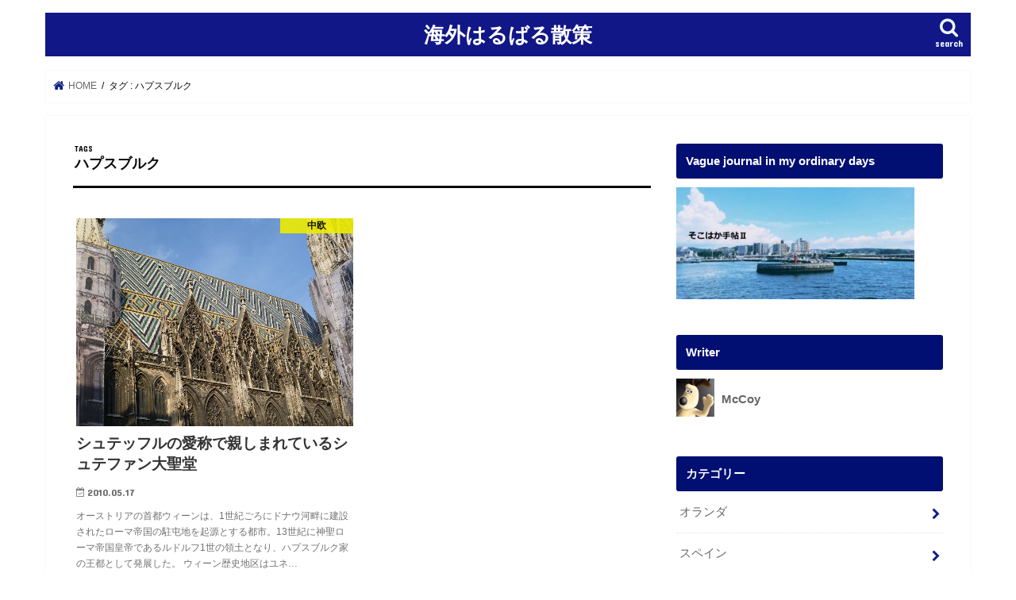

--- FILE ---
content_type: text/html; charset=UTF-8
request_url: https://ikbt.biz/tag/%E3%83%8F%E3%83%97%E3%82%B9%E3%83%96%E3%83%AB%E3%82%AF/
body_size: 15306
content:
<!doctype html>
<html dir="ltr" lang="ja" prefix="og: https://ogp.me/ns#">

<head>
<meta charset="utf-8">
<meta http-equiv="X-UA-Compatible" content="IE=edge">
<title>ハプスブルク | 海外はるばる散策</title>
<meta name="HandheldFriendly" content="True">
<meta name="MobileOptimized" content="320">
<meta name="viewport" content="width=device-width, initial-scale=1"/>


<link rel="pingback" href="https://ikbt.biz/xmlrpc.php">

<!--[if IE]>
<![endif]-->




		<!-- All in One SEO 4.9.3 - aioseo.com -->
	<meta name="robots" content="max-image-preview:large" />
	<link rel="canonical" href="https://ikbt.biz/tag/%e3%83%8f%e3%83%97%e3%82%b9%e3%83%96%e3%83%ab%e3%82%af/" />
	<meta name="generator" content="All in One SEO (AIOSEO) 4.9.3" />
		<script type="application/ld+json" class="aioseo-schema">
			{"@context":"https:\/\/schema.org","@graph":[{"@type":"BreadcrumbList","@id":"https:\/\/ikbt.biz\/tag\/%E3%83%8F%E3%83%97%E3%82%B9%E3%83%96%E3%83%AB%E3%82%AF\/#breadcrumblist","itemListElement":[{"@type":"ListItem","@id":"https:\/\/ikbt.biz#listItem","position":1,"name":"Home","item":"https:\/\/ikbt.biz","nextItem":{"@type":"ListItem","@id":"https:\/\/ikbt.biz\/tag\/%e3%83%8f%e3%83%97%e3%82%b9%e3%83%96%e3%83%ab%e3%82%af\/#listItem","name":"\u30cf\u30d7\u30b9\u30d6\u30eb\u30af"}},{"@type":"ListItem","@id":"https:\/\/ikbt.biz\/tag\/%e3%83%8f%e3%83%97%e3%82%b9%e3%83%96%e3%83%ab%e3%82%af\/#listItem","position":2,"name":"\u30cf\u30d7\u30b9\u30d6\u30eb\u30af","previousItem":{"@type":"ListItem","@id":"https:\/\/ikbt.biz#listItem","name":"Home"}}]},{"@type":"CollectionPage","@id":"https:\/\/ikbt.biz\/tag\/%E3%83%8F%E3%83%97%E3%82%B9%E3%83%96%E3%83%AB%E3%82%AF\/#collectionpage","url":"https:\/\/ikbt.biz\/tag\/%E3%83%8F%E3%83%97%E3%82%B9%E3%83%96%E3%83%AB%E3%82%AF\/","name":"\u30cf\u30d7\u30b9\u30d6\u30eb\u30af | \u6d77\u5916\u306f\u308b\u3070\u308b\u6563\u7b56","inLanguage":"ja","isPartOf":{"@id":"https:\/\/ikbt.biz\/#website"},"breadcrumb":{"@id":"https:\/\/ikbt.biz\/tag\/%E3%83%8F%E3%83%97%E3%82%B9%E3%83%96%E3%83%AB%E3%82%AF\/#breadcrumblist"}},{"@type":"Person","@id":"https:\/\/ikbt.biz\/#person","name":"McCoy","image":{"@type":"ImageObject","@id":"https:\/\/ikbt.biz\/tag\/%E3%83%8F%E3%83%97%E3%82%B9%E3%83%96%E3%83%AB%E3%82%AF\/#personImage","url":"https:\/\/secure.gravatar.com\/avatar\/9dac231aa5b3b6150f660f21b9397389ec390ba52caee4985e17f70e72b5db70?s=96&d=mm&r=g","width":96,"height":96,"caption":"McCoy"}},{"@type":"WebSite","@id":"https:\/\/ikbt.biz\/#website","url":"https:\/\/ikbt.biz\/","name":"\u6d77\u5916\u306f\u308b\u3070\u308b\u6563\u7b56","description":"Strolling all the way","inLanguage":"ja","publisher":{"@id":"https:\/\/ikbt.biz\/#person"}}]}
		</script>
		<!-- All in One SEO -->

<link rel='dns-prefetch' href='//ajax.googleapis.com' />
<link rel='dns-prefetch' href='//www.googletagmanager.com' />
<link rel='dns-prefetch' href='//stats.wp.com' />
<link rel='dns-prefetch' href='//fonts.googleapis.com' />
<link rel='dns-prefetch' href='//maxcdn.bootstrapcdn.com' />
<link rel='dns-prefetch' href='//v0.wordpress.com' />
<link rel="alternate" type="application/rss+xml" title="海外はるばる散策 &raquo; フィード" href="https://ikbt.biz/feed/" />
<link rel="alternate" type="application/rss+xml" title="海外はるばる散策 &raquo; コメントフィード" href="https://ikbt.biz/comments/feed/" />
<link rel="alternate" type="application/rss+xml" title="海外はるばる散策 &raquo; ハプスブルク タグのフィード" href="https://ikbt.biz/tag/%e3%83%8f%e3%83%97%e3%82%b9%e3%83%96%e3%83%ab%e3%82%af/feed/" />
		<!-- This site uses the Google Analytics by MonsterInsights plugin v9.11.1 - Using Analytics tracking - https://www.monsterinsights.com/ -->
							<script src="//www.googletagmanager.com/gtag/js?id=G-XE84NJ33C7"  data-cfasync="false" data-wpfc-render="false" type="text/javascript" async></script>
			<script data-cfasync="false" data-wpfc-render="false" type="text/javascript">
				var mi_version = '9.11.1';
				var mi_track_user = true;
				var mi_no_track_reason = '';
								var MonsterInsightsDefaultLocations = {"page_location":"https:\/\/ikbt.biz\/tag\/%E3%83%8F%E3%83%97%E3%82%B9%E3%83%96%E3%83%AB%E3%82%AF\/"};
								if ( typeof MonsterInsightsPrivacyGuardFilter === 'function' ) {
					var MonsterInsightsLocations = (typeof MonsterInsightsExcludeQuery === 'object') ? MonsterInsightsPrivacyGuardFilter( MonsterInsightsExcludeQuery ) : MonsterInsightsPrivacyGuardFilter( MonsterInsightsDefaultLocations );
				} else {
					var MonsterInsightsLocations = (typeof MonsterInsightsExcludeQuery === 'object') ? MonsterInsightsExcludeQuery : MonsterInsightsDefaultLocations;
				}

								var disableStrs = [
										'ga-disable-G-XE84NJ33C7',
									];

				/* Function to detect opted out users */
				function __gtagTrackerIsOptedOut() {
					for (var index = 0; index < disableStrs.length; index++) {
						if (document.cookie.indexOf(disableStrs[index] + '=true') > -1) {
							return true;
						}
					}

					return false;
				}

				/* Disable tracking if the opt-out cookie exists. */
				if (__gtagTrackerIsOptedOut()) {
					for (var index = 0; index < disableStrs.length; index++) {
						window[disableStrs[index]] = true;
					}
				}

				/* Opt-out function */
				function __gtagTrackerOptout() {
					for (var index = 0; index < disableStrs.length; index++) {
						document.cookie = disableStrs[index] + '=true; expires=Thu, 31 Dec 2099 23:59:59 UTC; path=/';
						window[disableStrs[index]] = true;
					}
				}

				if ('undefined' === typeof gaOptout) {
					function gaOptout() {
						__gtagTrackerOptout();
					}
				}
								window.dataLayer = window.dataLayer || [];

				window.MonsterInsightsDualTracker = {
					helpers: {},
					trackers: {},
				};
				if (mi_track_user) {
					function __gtagDataLayer() {
						dataLayer.push(arguments);
					}

					function __gtagTracker(type, name, parameters) {
						if (!parameters) {
							parameters = {};
						}

						if (parameters.send_to) {
							__gtagDataLayer.apply(null, arguments);
							return;
						}

						if (type === 'event') {
														parameters.send_to = monsterinsights_frontend.v4_id;
							var hookName = name;
							if (typeof parameters['event_category'] !== 'undefined') {
								hookName = parameters['event_category'] + ':' + name;
							}

							if (typeof MonsterInsightsDualTracker.trackers[hookName] !== 'undefined') {
								MonsterInsightsDualTracker.trackers[hookName](parameters);
							} else {
								__gtagDataLayer('event', name, parameters);
							}
							
						} else {
							__gtagDataLayer.apply(null, arguments);
						}
					}

					__gtagTracker('js', new Date());
					__gtagTracker('set', {
						'developer_id.dZGIzZG': true,
											});
					if ( MonsterInsightsLocations.page_location ) {
						__gtagTracker('set', MonsterInsightsLocations);
					}
										__gtagTracker('config', 'G-XE84NJ33C7', {"forceSSL":"true","link_attribution":"true"} );
										window.gtag = __gtagTracker;										(function () {
						/* https://developers.google.com/analytics/devguides/collection/analyticsjs/ */
						/* ga and __gaTracker compatibility shim. */
						var noopfn = function () {
							return null;
						};
						var newtracker = function () {
							return new Tracker();
						};
						var Tracker = function () {
							return null;
						};
						var p = Tracker.prototype;
						p.get = noopfn;
						p.set = noopfn;
						p.send = function () {
							var args = Array.prototype.slice.call(arguments);
							args.unshift('send');
							__gaTracker.apply(null, args);
						};
						var __gaTracker = function () {
							var len = arguments.length;
							if (len === 0) {
								return;
							}
							var f = arguments[len - 1];
							if (typeof f !== 'object' || f === null || typeof f.hitCallback !== 'function') {
								if ('send' === arguments[0]) {
									var hitConverted, hitObject = false, action;
									if ('event' === arguments[1]) {
										if ('undefined' !== typeof arguments[3]) {
											hitObject = {
												'eventAction': arguments[3],
												'eventCategory': arguments[2],
												'eventLabel': arguments[4],
												'value': arguments[5] ? arguments[5] : 1,
											}
										}
									}
									if ('pageview' === arguments[1]) {
										if ('undefined' !== typeof arguments[2]) {
											hitObject = {
												'eventAction': 'page_view',
												'page_path': arguments[2],
											}
										}
									}
									if (typeof arguments[2] === 'object') {
										hitObject = arguments[2];
									}
									if (typeof arguments[5] === 'object') {
										Object.assign(hitObject, arguments[5]);
									}
									if ('undefined' !== typeof arguments[1].hitType) {
										hitObject = arguments[1];
										if ('pageview' === hitObject.hitType) {
											hitObject.eventAction = 'page_view';
										}
									}
									if (hitObject) {
										action = 'timing' === arguments[1].hitType ? 'timing_complete' : hitObject.eventAction;
										hitConverted = mapArgs(hitObject);
										__gtagTracker('event', action, hitConverted);
									}
								}
								return;
							}

							function mapArgs(args) {
								var arg, hit = {};
								var gaMap = {
									'eventCategory': 'event_category',
									'eventAction': 'event_action',
									'eventLabel': 'event_label',
									'eventValue': 'event_value',
									'nonInteraction': 'non_interaction',
									'timingCategory': 'event_category',
									'timingVar': 'name',
									'timingValue': 'value',
									'timingLabel': 'event_label',
									'page': 'page_path',
									'location': 'page_location',
									'title': 'page_title',
									'referrer' : 'page_referrer',
								};
								for (arg in args) {
																		if (!(!args.hasOwnProperty(arg) || !gaMap.hasOwnProperty(arg))) {
										hit[gaMap[arg]] = args[arg];
									} else {
										hit[arg] = args[arg];
									}
								}
								return hit;
							}

							try {
								f.hitCallback();
							} catch (ex) {
							}
						};
						__gaTracker.create = newtracker;
						__gaTracker.getByName = newtracker;
						__gaTracker.getAll = function () {
							return [];
						};
						__gaTracker.remove = noopfn;
						__gaTracker.loaded = true;
						window['__gaTracker'] = __gaTracker;
					})();
									} else {
										console.log("");
					(function () {
						function __gtagTracker() {
							return null;
						}

						window['__gtagTracker'] = __gtagTracker;
						window['gtag'] = __gtagTracker;
					})();
									}
			</script>
							<!-- / Google Analytics by MonsterInsights -->
		<style id='wp-img-auto-sizes-contain-inline-css' type='text/css'>
img:is([sizes=auto i],[sizes^="auto," i]){contain-intrinsic-size:3000px 1500px}
/*# sourceURL=wp-img-auto-sizes-contain-inline-css */
</style>
<style id='wp-emoji-styles-inline-css' type='text/css'>

	img.wp-smiley, img.emoji {
		display: inline !important;
		border: none !important;
		box-shadow: none !important;
		height: 1em !important;
		width: 1em !important;
		margin: 0 0.07em !important;
		vertical-align: -0.1em !important;
		background: none !important;
		padding: 0 !important;
	}
/*# sourceURL=wp-emoji-styles-inline-css */
</style>
<style id='wp-block-library-inline-css' type='text/css'>
:root{--wp-block-synced-color:#7a00df;--wp-block-synced-color--rgb:122,0,223;--wp-bound-block-color:var(--wp-block-synced-color);--wp-editor-canvas-background:#ddd;--wp-admin-theme-color:#007cba;--wp-admin-theme-color--rgb:0,124,186;--wp-admin-theme-color-darker-10:#006ba1;--wp-admin-theme-color-darker-10--rgb:0,107,160.5;--wp-admin-theme-color-darker-20:#005a87;--wp-admin-theme-color-darker-20--rgb:0,90,135;--wp-admin-border-width-focus:2px}@media (min-resolution:192dpi){:root{--wp-admin-border-width-focus:1.5px}}.wp-element-button{cursor:pointer}:root .has-very-light-gray-background-color{background-color:#eee}:root .has-very-dark-gray-background-color{background-color:#313131}:root .has-very-light-gray-color{color:#eee}:root .has-very-dark-gray-color{color:#313131}:root .has-vivid-green-cyan-to-vivid-cyan-blue-gradient-background{background:linear-gradient(135deg,#00d084,#0693e3)}:root .has-purple-crush-gradient-background{background:linear-gradient(135deg,#34e2e4,#4721fb 50%,#ab1dfe)}:root .has-hazy-dawn-gradient-background{background:linear-gradient(135deg,#faaca8,#dad0ec)}:root .has-subdued-olive-gradient-background{background:linear-gradient(135deg,#fafae1,#67a671)}:root .has-atomic-cream-gradient-background{background:linear-gradient(135deg,#fdd79a,#004a59)}:root .has-nightshade-gradient-background{background:linear-gradient(135deg,#330968,#31cdcf)}:root .has-midnight-gradient-background{background:linear-gradient(135deg,#020381,#2874fc)}:root{--wp--preset--font-size--normal:16px;--wp--preset--font-size--huge:42px}.has-regular-font-size{font-size:1em}.has-larger-font-size{font-size:2.625em}.has-normal-font-size{font-size:var(--wp--preset--font-size--normal)}.has-huge-font-size{font-size:var(--wp--preset--font-size--huge)}.has-text-align-center{text-align:center}.has-text-align-left{text-align:left}.has-text-align-right{text-align:right}.has-fit-text{white-space:nowrap!important}#end-resizable-editor-section{display:none}.aligncenter{clear:both}.items-justified-left{justify-content:flex-start}.items-justified-center{justify-content:center}.items-justified-right{justify-content:flex-end}.items-justified-space-between{justify-content:space-between}.screen-reader-text{border:0;clip-path:inset(50%);height:1px;margin:-1px;overflow:hidden;padding:0;position:absolute;width:1px;word-wrap:normal!important}.screen-reader-text:focus{background-color:#ddd;clip-path:none;color:#444;display:block;font-size:1em;height:auto;left:5px;line-height:normal;padding:15px 23px 14px;text-decoration:none;top:5px;width:auto;z-index:100000}html :where(.has-border-color){border-style:solid}html :where([style*=border-top-color]){border-top-style:solid}html :where([style*=border-right-color]){border-right-style:solid}html :where([style*=border-bottom-color]){border-bottom-style:solid}html :where([style*=border-left-color]){border-left-style:solid}html :where([style*=border-width]){border-style:solid}html :where([style*=border-top-width]){border-top-style:solid}html :where([style*=border-right-width]){border-right-style:solid}html :where([style*=border-bottom-width]){border-bottom-style:solid}html :where([style*=border-left-width]){border-left-style:solid}html :where(img[class*=wp-image-]){height:auto;max-width:100%}:where(figure){margin:0 0 1em}html :where(.is-position-sticky){--wp-admin--admin-bar--position-offset:var(--wp-admin--admin-bar--height,0px)}@media screen and (max-width:600px){html :where(.is-position-sticky){--wp-admin--admin-bar--position-offset:0px}}

/*# sourceURL=wp-block-library-inline-css */
</style><style id='global-styles-inline-css' type='text/css'>
:root{--wp--preset--aspect-ratio--square: 1;--wp--preset--aspect-ratio--4-3: 4/3;--wp--preset--aspect-ratio--3-4: 3/4;--wp--preset--aspect-ratio--3-2: 3/2;--wp--preset--aspect-ratio--2-3: 2/3;--wp--preset--aspect-ratio--16-9: 16/9;--wp--preset--aspect-ratio--9-16: 9/16;--wp--preset--color--black: #000000;--wp--preset--color--cyan-bluish-gray: #abb8c3;--wp--preset--color--white: #ffffff;--wp--preset--color--pale-pink: #f78da7;--wp--preset--color--vivid-red: #cf2e2e;--wp--preset--color--luminous-vivid-orange: #ff6900;--wp--preset--color--luminous-vivid-amber: #fcb900;--wp--preset--color--light-green-cyan: #7bdcb5;--wp--preset--color--vivid-green-cyan: #00d084;--wp--preset--color--pale-cyan-blue: #8ed1fc;--wp--preset--color--vivid-cyan-blue: #0693e3;--wp--preset--color--vivid-purple: #9b51e0;--wp--preset--gradient--vivid-cyan-blue-to-vivid-purple: linear-gradient(135deg,rgb(6,147,227) 0%,rgb(155,81,224) 100%);--wp--preset--gradient--light-green-cyan-to-vivid-green-cyan: linear-gradient(135deg,rgb(122,220,180) 0%,rgb(0,208,130) 100%);--wp--preset--gradient--luminous-vivid-amber-to-luminous-vivid-orange: linear-gradient(135deg,rgb(252,185,0) 0%,rgb(255,105,0) 100%);--wp--preset--gradient--luminous-vivid-orange-to-vivid-red: linear-gradient(135deg,rgb(255,105,0) 0%,rgb(207,46,46) 100%);--wp--preset--gradient--very-light-gray-to-cyan-bluish-gray: linear-gradient(135deg,rgb(238,238,238) 0%,rgb(169,184,195) 100%);--wp--preset--gradient--cool-to-warm-spectrum: linear-gradient(135deg,rgb(74,234,220) 0%,rgb(151,120,209) 20%,rgb(207,42,186) 40%,rgb(238,44,130) 60%,rgb(251,105,98) 80%,rgb(254,248,76) 100%);--wp--preset--gradient--blush-light-purple: linear-gradient(135deg,rgb(255,206,236) 0%,rgb(152,150,240) 100%);--wp--preset--gradient--blush-bordeaux: linear-gradient(135deg,rgb(254,205,165) 0%,rgb(254,45,45) 50%,rgb(107,0,62) 100%);--wp--preset--gradient--luminous-dusk: linear-gradient(135deg,rgb(255,203,112) 0%,rgb(199,81,192) 50%,rgb(65,88,208) 100%);--wp--preset--gradient--pale-ocean: linear-gradient(135deg,rgb(255,245,203) 0%,rgb(182,227,212) 50%,rgb(51,167,181) 100%);--wp--preset--gradient--electric-grass: linear-gradient(135deg,rgb(202,248,128) 0%,rgb(113,206,126) 100%);--wp--preset--gradient--midnight: linear-gradient(135deg,rgb(2,3,129) 0%,rgb(40,116,252) 100%);--wp--preset--font-size--small: 13px;--wp--preset--font-size--medium: 20px;--wp--preset--font-size--large: 36px;--wp--preset--font-size--x-large: 42px;--wp--preset--spacing--20: 0.44rem;--wp--preset--spacing--30: 0.67rem;--wp--preset--spacing--40: 1rem;--wp--preset--spacing--50: 1.5rem;--wp--preset--spacing--60: 2.25rem;--wp--preset--spacing--70: 3.38rem;--wp--preset--spacing--80: 5.06rem;--wp--preset--shadow--natural: 6px 6px 9px rgba(0, 0, 0, 0.2);--wp--preset--shadow--deep: 12px 12px 50px rgba(0, 0, 0, 0.4);--wp--preset--shadow--sharp: 6px 6px 0px rgba(0, 0, 0, 0.2);--wp--preset--shadow--outlined: 6px 6px 0px -3px rgb(255, 255, 255), 6px 6px rgb(0, 0, 0);--wp--preset--shadow--crisp: 6px 6px 0px rgb(0, 0, 0);}:where(.is-layout-flex){gap: 0.5em;}:where(.is-layout-grid){gap: 0.5em;}body .is-layout-flex{display: flex;}.is-layout-flex{flex-wrap: wrap;align-items: center;}.is-layout-flex > :is(*, div){margin: 0;}body .is-layout-grid{display: grid;}.is-layout-grid > :is(*, div){margin: 0;}:where(.wp-block-columns.is-layout-flex){gap: 2em;}:where(.wp-block-columns.is-layout-grid){gap: 2em;}:where(.wp-block-post-template.is-layout-flex){gap: 1.25em;}:where(.wp-block-post-template.is-layout-grid){gap: 1.25em;}.has-black-color{color: var(--wp--preset--color--black) !important;}.has-cyan-bluish-gray-color{color: var(--wp--preset--color--cyan-bluish-gray) !important;}.has-white-color{color: var(--wp--preset--color--white) !important;}.has-pale-pink-color{color: var(--wp--preset--color--pale-pink) !important;}.has-vivid-red-color{color: var(--wp--preset--color--vivid-red) !important;}.has-luminous-vivid-orange-color{color: var(--wp--preset--color--luminous-vivid-orange) !important;}.has-luminous-vivid-amber-color{color: var(--wp--preset--color--luminous-vivid-amber) !important;}.has-light-green-cyan-color{color: var(--wp--preset--color--light-green-cyan) !important;}.has-vivid-green-cyan-color{color: var(--wp--preset--color--vivid-green-cyan) !important;}.has-pale-cyan-blue-color{color: var(--wp--preset--color--pale-cyan-blue) !important;}.has-vivid-cyan-blue-color{color: var(--wp--preset--color--vivid-cyan-blue) !important;}.has-vivid-purple-color{color: var(--wp--preset--color--vivid-purple) !important;}.has-black-background-color{background-color: var(--wp--preset--color--black) !important;}.has-cyan-bluish-gray-background-color{background-color: var(--wp--preset--color--cyan-bluish-gray) !important;}.has-white-background-color{background-color: var(--wp--preset--color--white) !important;}.has-pale-pink-background-color{background-color: var(--wp--preset--color--pale-pink) !important;}.has-vivid-red-background-color{background-color: var(--wp--preset--color--vivid-red) !important;}.has-luminous-vivid-orange-background-color{background-color: var(--wp--preset--color--luminous-vivid-orange) !important;}.has-luminous-vivid-amber-background-color{background-color: var(--wp--preset--color--luminous-vivid-amber) !important;}.has-light-green-cyan-background-color{background-color: var(--wp--preset--color--light-green-cyan) !important;}.has-vivid-green-cyan-background-color{background-color: var(--wp--preset--color--vivid-green-cyan) !important;}.has-pale-cyan-blue-background-color{background-color: var(--wp--preset--color--pale-cyan-blue) !important;}.has-vivid-cyan-blue-background-color{background-color: var(--wp--preset--color--vivid-cyan-blue) !important;}.has-vivid-purple-background-color{background-color: var(--wp--preset--color--vivid-purple) !important;}.has-black-border-color{border-color: var(--wp--preset--color--black) !important;}.has-cyan-bluish-gray-border-color{border-color: var(--wp--preset--color--cyan-bluish-gray) !important;}.has-white-border-color{border-color: var(--wp--preset--color--white) !important;}.has-pale-pink-border-color{border-color: var(--wp--preset--color--pale-pink) !important;}.has-vivid-red-border-color{border-color: var(--wp--preset--color--vivid-red) !important;}.has-luminous-vivid-orange-border-color{border-color: var(--wp--preset--color--luminous-vivid-orange) !important;}.has-luminous-vivid-amber-border-color{border-color: var(--wp--preset--color--luminous-vivid-amber) !important;}.has-light-green-cyan-border-color{border-color: var(--wp--preset--color--light-green-cyan) !important;}.has-vivid-green-cyan-border-color{border-color: var(--wp--preset--color--vivid-green-cyan) !important;}.has-pale-cyan-blue-border-color{border-color: var(--wp--preset--color--pale-cyan-blue) !important;}.has-vivid-cyan-blue-border-color{border-color: var(--wp--preset--color--vivid-cyan-blue) !important;}.has-vivid-purple-border-color{border-color: var(--wp--preset--color--vivid-purple) !important;}.has-vivid-cyan-blue-to-vivid-purple-gradient-background{background: var(--wp--preset--gradient--vivid-cyan-blue-to-vivid-purple) !important;}.has-light-green-cyan-to-vivid-green-cyan-gradient-background{background: var(--wp--preset--gradient--light-green-cyan-to-vivid-green-cyan) !important;}.has-luminous-vivid-amber-to-luminous-vivid-orange-gradient-background{background: var(--wp--preset--gradient--luminous-vivid-amber-to-luminous-vivid-orange) !important;}.has-luminous-vivid-orange-to-vivid-red-gradient-background{background: var(--wp--preset--gradient--luminous-vivid-orange-to-vivid-red) !important;}.has-very-light-gray-to-cyan-bluish-gray-gradient-background{background: var(--wp--preset--gradient--very-light-gray-to-cyan-bluish-gray) !important;}.has-cool-to-warm-spectrum-gradient-background{background: var(--wp--preset--gradient--cool-to-warm-spectrum) !important;}.has-blush-light-purple-gradient-background{background: var(--wp--preset--gradient--blush-light-purple) !important;}.has-blush-bordeaux-gradient-background{background: var(--wp--preset--gradient--blush-bordeaux) !important;}.has-luminous-dusk-gradient-background{background: var(--wp--preset--gradient--luminous-dusk) !important;}.has-pale-ocean-gradient-background{background: var(--wp--preset--gradient--pale-ocean) !important;}.has-electric-grass-gradient-background{background: var(--wp--preset--gradient--electric-grass) !important;}.has-midnight-gradient-background{background: var(--wp--preset--gradient--midnight) !important;}.has-small-font-size{font-size: var(--wp--preset--font-size--small) !important;}.has-medium-font-size{font-size: var(--wp--preset--font-size--medium) !important;}.has-large-font-size{font-size: var(--wp--preset--font-size--large) !important;}.has-x-large-font-size{font-size: var(--wp--preset--font-size--x-large) !important;}
/*# sourceURL=global-styles-inline-css */
</style>

<style id='classic-theme-styles-inline-css' type='text/css'>
/*! This file is auto-generated */
.wp-block-button__link{color:#fff;background-color:#32373c;border-radius:9999px;box-shadow:none;text-decoration:none;padding:calc(.667em + 2px) calc(1.333em + 2px);font-size:1.125em}.wp-block-file__button{background:#32373c;color:#fff;text-decoration:none}
/*# sourceURL=/wp-includes/css/classic-themes.min.css */
</style>
<link rel='stylesheet' id='style-css' href='https://ikbt.biz/wp-content/themes/jstork/style.css' type='text/css' media='all' />
<link rel='stylesheet' id='child-style-css' href='https://ikbt.biz/wp-content/themes/jstork_custom/style.css' type='text/css' media='all' />
<link rel='stylesheet' id='slick-css' href='https://ikbt.biz/wp-content/themes/jstork/library/css/slick.css' type='text/css' media='all' />
<link rel='stylesheet' id='shortcode-css' href='https://ikbt.biz/wp-content/themes/jstork/library/css/shortcode.css' type='text/css' media='all' />
<link rel='stylesheet' id='gf_Concert-css' href='//fonts.googleapis.com/css?family=Concert+One' type='text/css' media='all' />
<link rel='stylesheet' id='gf_Lato-css' href='//fonts.googleapis.com/css?family=Lato' type='text/css' media='all' />
<link rel='stylesheet' id='fontawesome-css' href='//maxcdn.bootstrapcdn.com/font-awesome/4.7.0/css/font-awesome.min.css' type='text/css' media='all' />
<link rel='stylesheet' id='remodal-css' href='https://ikbt.biz/wp-content/themes/jstork/library/css/remodal.css' type='text/css' media='all' />
<link rel='stylesheet' id='animate-css' href='https://ikbt.biz/wp-content/themes/jstork/library/css/animate.min.css' type='text/css' media='all' />
<script type="text/javascript" src="https://ikbt.biz/wp-content/plugins/google-analytics-for-wordpress/assets/js/frontend-gtag.min.js" id="monsterinsights-frontend-script-js" async="async" data-wp-strategy="async"></script>
<script data-cfasync="false" data-wpfc-render="false" type="text/javascript" id='monsterinsights-frontend-script-js-extra'>/* <![CDATA[ */
var monsterinsights_frontend = {"js_events_tracking":"true","download_extensions":"doc,pdf,ppt,zip,xls,docx,pptx,xlsx","inbound_paths":"[{\"path\":\"\\\/go\\\/\",\"label\":\"affiliate\"},{\"path\":\"\\\/recommend\\\/\",\"label\":\"affiliate\"}]","home_url":"https:\/\/ikbt.biz","hash_tracking":"false","v4_id":"G-XE84NJ33C7"};/* ]]> */
</script>
<script type="text/javascript" src="//ajax.googleapis.com/ajax/libs/jquery/1.12.4/jquery.min.js" id="jquery-js"></script>

<!-- Site Kit によって追加された Google タグ（gtag.js）スニペット -->
<!-- Google アナリティクス スニペット (Site Kit が追加) -->
<script type="text/javascript" src="https://www.googletagmanager.com/gtag/js?id=GT-57VXGBZ" id="google_gtagjs-js" async></script>
<script type="text/javascript" id="google_gtagjs-js-after">
/* <![CDATA[ */
window.dataLayer = window.dataLayer || [];function gtag(){dataLayer.push(arguments);}
gtag("set","linker",{"domains":["ikbt.biz"]});
gtag("js", new Date());
gtag("set", "developer_id.dZTNiMT", true);
gtag("config", "GT-57VXGBZ");
//# sourceURL=google_gtagjs-js-after
/* ]]> */
</script>
<link rel="https://api.w.org/" href="https://ikbt.biz/wp-json/" /><link rel="alternate" title="JSON" type="application/json" href="https://ikbt.biz/wp-json/wp/v2/tags/156" /><link rel="EditURI" type="application/rsd+xml" title="RSD" href="https://ikbt.biz/xmlrpc.php?rsd" />

<meta name="generator" content="Site Kit by Google 1.170.0" />	<style>img#wpstats{display:none}</style>
		<style type="text/css">
body{color: #0a0a0a;}
a, #breadcrumb li.bc_homelink a::before, .authorbox .author_sns li a::before{color: #111f87;}
a:hover{color: #E69B9B;}
.article-footer .post-categories li a,.article-footer .tags a,.accordionBtn{  background: #111f87;  border-color: #111f87;}
.article-footer .tags a{color:#111f87; background: none;}
.article-footer .post-categories li a:hover,.article-footer .tags a:hover,.accordionBtn.active{ background:#E69B9B;  border-color:#E69B9B;}
input[type="text"],input[type="password"],input[type="datetime"],input[type="datetime-local"],input[type="date"],input[type="month"],input[type="time"],input[type="week"],input[type="number"],input[type="email"],input[type="url"],input[type="search"],input[type="tel"],input[type="color"],select,textarea,.field { background-color: #ffffff;}
.header{color: #ffffff;}
.bgfull .header,.header.bg,.header #inner-header,.menu-sp{background: #111787;}
#logo a{color: #ffffff;}
#g_nav .nav li a,.nav_btn,.menu-sp a,.menu-sp a,.menu-sp > ul:after{color: #edf9fc;}
#logo a:hover,#g_nav .nav li a:hover,.nav_btn:hover{color:#eeeeee;}
@media only screen and (min-width: 768px) {
.nav > li > a:after{background: #eeeeee;}
.nav ul {background: #666666;}
#g_nav .nav li ul.sub-menu li a{color: #f7f7f7;}
}
@media only screen and (max-width: 1165px) {
.site_description{background: #111787; color: #ffffff;}
}
#inner-content, #breadcrumb, .entry-content blockquote:before, .entry-content blockquote:after{background: #ffffff}
.top-post-list .post-list:before{background: #111f87;}
.widget li a:after{color: #111f87;}
.entry-content h2,.widgettitle,.accordion::before{background: #010e72; color: #ffffff;}
.entry-content h3{border-color: #010e72;}
.h_boader .entry-content h2{border-color: #010e72; color: #0a0a0a;}
.h_balloon .entry-content h2:after{border-top-color: #010e72;}
.entry-content ul li:before{ background: #010e72;}
.entry-content ol li:before{ background: #010e72;}
.post-list-card .post-list .eyecatch .cat-name,.top-post-list .post-list .eyecatch .cat-name,.byline .cat-name,.single .authorbox .author-newpost li .cat-name,.related-box li .cat-name,.carouselwrap .cat-name,.eyecatch .cat-name{background: #eded00; color:  #000000;}
ul.wpp-list li a:before{background: #010e72; color: #ffffff;}
.readmore a{border:1px solid #111f87;color:#111f87;}
.readmore a:hover{background:#111f87;color:#fff;}
.btn-wrap a{background: #111f87;border: 1px solid #111f87;}
.btn-wrap a:hover{background: #E69B9B;border-color: #E69B9B;}
.btn-wrap.simple a{border:1px solid #111f87;color:#111f87;}
.btn-wrap.simple a:hover{background:#111f87;}
.blue-btn, .comment-reply-link, #submit { background-color: #111f87; }
.blue-btn:hover, .comment-reply-link:hover, #submit:hover, .blue-btn:focus, .comment-reply-link:focus, #submit:focus {background-color: #E69B9B; }
#sidebar1{color: #444444;}
.widget:not(.widget_text) a{color:#666666;}
.widget:not(.widget_text) a:hover{color:#999999;}
.bgfull #footer-top,#footer-top .inner,.cta-inner{background-color: #666666; color: #CACACA;}
.footer a,#footer-top a{color: #f7f7f7;}
#footer-top .widgettitle{color: #CACACA;}
.bgfull .footer,.footer.bg,.footer .inner {background-color: #666666;color: #CACACA;}
.footer-links li a:before{ color: #111787;}
.pagination a, .pagination span,.page-links a{border-color: #111f87; color: #111f87;}
.pagination .current,.pagination .current:hover,.page-links ul > li > span{background-color: #111f87; border-color: #111f87;}
.pagination a:hover, .pagination a:focus,.page-links a:hover, .page-links a:focus{background-color: #111f87; color: #fff;}
</style>

<!-- Site Kit が追加した Google AdSense メタタグ -->
<meta name="google-adsense-platform-account" content="ca-host-pub-2644536267352236">
<meta name="google-adsense-platform-domain" content="sitekit.withgoogle.com">
<!-- Site Kit が追加した End Google AdSense メタタグ -->
<style type="text/css" id="custom-background-css">
body.custom-background { background-color: #ffffff; }
</style>
	<link rel='stylesheet' id='jetpack-authors-widget-css' href='https://ikbt.biz/wp-content/plugins/jetpack/modules/widgets/authors/style.css' type='text/css' media='all' />
</head>

<body class="archive tag tag-156 custom-background wp-theme-jstork wp-child-theme-jstork_custom bgnormal pannavi_on h_default sidebarright undo_off">
	<div id="container">

<header class="header animated fadeIn headercenter" role="banner">
<div id="inner-header" class="wrap cf">
<div id="logo" class="gf fs_s">
<p class="h1 text"><a href="https://ikbt.biz">海外はるばる散策</a></p>
</div>

<a href="#searchbox" data-remodal-target="searchbox" class="nav_btn search_btn"><span class="text gf">search</span></a>


<a href="#spnavi" data-remodal-target="spnavi" class="nav_btn"><span class="text gf">menu</span></a>



</div>
</header>

<div class="remodal" data-remodal-id="spnavi" data-remodal-options="hashTracking:false">
<button data-remodal-action="close" class="remodal-close"><span class="text gf">CLOSE</span></button>
<div id="tag_cloud-2" class="widget widget_tag_cloud"><h4 class="widgettitle"><span>タグ</span></h4><div class="tagcloud"><a href="https://ikbt.biz/tag/pickup/" class="tag-cloud-link tag-link-5 tag-link-position-1" style="font-size: 22pt;" aria-label="おすすめ！ (8個の項目)">おすすめ！</a>
<a href="https://ikbt.biz/tag/%e3%82%a2%e3%83%ab%e3%82%b3%e3%83%90%e3%82%b5/" class="tag-cloud-link tag-link-32 tag-link-position-2" style="font-size: 8pt;" aria-label="アルコバサ (1個の項目)">アルコバサ</a>
<a href="https://ikbt.biz/tag/%e3%82%a4%e3%82%bf%e3%83%aa%e3%82%a2/" class="tag-cloud-link tag-link-108 tag-link-position-3" style="font-size: 11.876923076923pt;" aria-label="イタリア (2個の項目)">イタリア</a>
<a href="https://ikbt.biz/tag/%e3%82%a4%e3%83%8d%e3%82%b9/" class="tag-cloud-link tag-link-34 tag-link-position-4" style="font-size: 8pt;" aria-label="イネス (1個の項目)">イネス</a>
<a href="https://ikbt.biz/tag/%e3%82%aa%e3%83%93%e3%83%89%e3%82%b9/" class="tag-cloud-link tag-link-36 tag-link-position-5" style="font-size: 8pt;" aria-label="オビドス (1個の項目)">オビドス</a>
<a href="https://ikbt.biz/tag/%e3%82%aa%e3%83%a9%e3%83%b3%e3%82%b8%e3%83%a5%e3%83%aa%e3%83%bc/" class="tag-cloud-link tag-link-59 tag-link-position-6" style="font-size: 11.876923076923pt;" aria-label="オランジュリー (2個の項目)">オランジュリー</a>
<a href="https://ikbt.biz/tag/%e3%82%aa%e3%83%ab%e3%82%bb%e3%83%bc/" class="tag-cloud-link tag-link-113 tag-link-position-7" style="font-size: 11.876923076923pt;" aria-label="オルセー (2個の項目)">オルセー</a>
<a href="https://ikbt.biz/tag/%e3%82%ab%e3%83%ab%e3%82%ab%e3%82%b9/" class="tag-cloud-link tag-link-46 tag-link-position-8" style="font-size: 8pt;" aria-label="カルカス (1個の項目)">カルカス</a>
<a href="https://ikbt.biz/tag/%e3%82%ab%e3%83%ab%e3%82%ab%e3%82%bd%e3%83%b3%e3%83%8c/" class="tag-cloud-link tag-link-17 tag-link-position-9" style="font-size: 8pt;" aria-label="カルカソンヌ (1個の項目)">カルカソンヌ</a>
<a href="https://ikbt.biz/tag/%e3%82%ad%e3%83%a3%e3%83%94%e3%83%88%e3%83%ab%e5%ba%83%e5%a0%b4/" class="tag-cloud-link tag-link-25 tag-link-position-10" style="font-size: 8pt;" aria-label="キャピトル広場 (1個の項目)">キャピトル広場</a>
<a href="https://ikbt.biz/tag/%e3%82%af%e3%83%bc%e3%83%9d%e3%83%a9/" class="tag-cloud-link tag-link-70 tag-link-position-11" style="font-size: 11.876923076923pt;" aria-label="クーポラ (2個の項目)">クーポラ</a>
<a href="https://ikbt.biz/tag/%e3%82%b1%e3%83%bc%e3%83%96%e3%83%ab%e3%82%ab%e3%83%bc/" class="tag-cloud-link tag-link-128 tag-link-position-12" style="font-size: 11.876923076923pt;" aria-label="ケーブルカー (2個の項目)">ケーブルカー</a>
<a href="https://ikbt.biz/tag/%e3%82%b3%e3%83%ad%e3%83%83%e3%82%bb%e3%82%aa/" class="tag-cloud-link tag-link-42 tag-link-position-13" style="font-size: 8pt;" aria-label="コロッセオ (1個の項目)">コロッセオ</a>
<a href="https://ikbt.biz/tag/%e3%82%b4%e3%83%bc%e3%82%ae%e3%83%a3%e3%83%b3/" class="tag-cloud-link tag-link-13 tag-link-position-14" style="font-size: 8pt;" aria-label="ゴーギャン (1個の項目)">ゴーギャン</a>
<a href="https://ikbt.biz/tag/%e3%82%b5%e3%83%b3%e3%83%bb%e3%82%bb%e3%83%ab%e3%83%8a%e3%83%b3%e3%83%bb%e3%83%90%e3%82%b8%e3%83%aa%e3%82%ab/" class="tag-cloud-link tag-link-47 tag-link-position-15" style="font-size: 8pt;" aria-label="サン・セルナン・バジリカ (1個の項目)">サン・セルナン・バジリカ</a>
<a href="https://ikbt.biz/tag/%e3%82%b7%e3%83%b3%e3%83%88%e3%83%a9/" class="tag-cloud-link tag-link-98 tag-link-position-16" style="font-size: 11.876923076923pt;" aria-label="シントラ (2個の項目)">シントラ</a>
<a href="https://ikbt.biz/tag/%e3%82%b8%e3%82%a7%e3%83%ad%e3%83%8b%e3%83%a2%e3%82%b9/" class="tag-cloud-link tag-link-103 tag-link-position-17" style="font-size: 11.876923076923pt;" aria-label="ジェロニモス (2個の項目)">ジェロニモス</a>
<a href="https://ikbt.biz/tag/%e3%82%b8%e3%83%a3%e3%82%b3%e3%83%90%e3%83%b3/" class="tag-cloud-link tag-link-22 tag-link-position-18" style="font-size: 8pt;" aria-label="ジャコバン (1個の項目)">ジャコバン</a>
<a href="https://ikbt.biz/tag/%e3%82%bb%e3%82%b6%e3%83%b3%e3%83%8c/" class="tag-cloud-link tag-link-10 tag-link-position-19" style="font-size: 8pt;" aria-label="セザンヌ (1個の項目)">セザンヌ</a>
<a href="https://ikbt.biz/tag/%e3%82%bf%e3%82%a4%e3%83%ab/" class="tag-cloud-link tag-link-38 tag-link-position-20" style="font-size: 8pt;" aria-label="タイル (1個の項目)">タイル</a>
<a href="https://ikbt.biz/tag/%e3%83%86%e3%83%bc%e3%82%b8%e3%83%a7%e5%b7%9d/" class="tag-cloud-link tag-link-111 tag-link-position-21" style="font-size: 11.876923076923pt;" aria-label="テージョ川 (2個の項目)">テージョ川</a>
<a href="https://ikbt.biz/tag/%e3%83%90%e3%82%bf%e3%83%bc%e3%83%aa%e3%83%a3/" class="tag-cloud-link tag-link-31 tag-link-position-22" style="font-size: 8pt;" aria-label="バターリャ (1個の項目)">バターリャ</a>
<a href="https://ikbt.biz/tag/%e3%83%91%e3%83%88%e3%83%aa%e3%83%83%e3%82%af%e3%83%ad%e3%82%b8%e3%82%a7/" class="tag-cloud-link tag-link-12 tag-link-position-23" style="font-size: 8pt;" aria-label="パトリックロジェ (1個の項目)">パトリックロジェ</a>
<a href="https://ikbt.biz/tag/%e3%83%93%e3%83%83%e3%82%ab/" class="tag-cloud-link tag-link-127 tag-link-position-24" style="font-size: 11.876923076923pt;" aria-label="ビッカ (2個の項目)">ビッカ</a>
<a href="https://ikbt.biz/tag/%e3%83%95%e3%82%a1%e3%83%86%e3%82%a3%e3%83%9e/" class="tag-cloud-link tag-link-28 tag-link-position-25" style="font-size: 8pt;" aria-label="ファティマ (1個の項目)">ファティマ</a>
<a href="https://ikbt.biz/tag/%e3%83%97%e3%83%81%e3%83%90%e3%83%88%e3%83%bc/" class="tag-cloud-link tag-link-11 tag-link-position-26" style="font-size: 8pt;" aria-label="プチバトー (1個の項目)">プチバトー</a>
<a href="https://ikbt.biz/tag/%e3%83%99%e3%83%ac%e3%83%b3/" class="tag-cloud-link tag-link-102 tag-link-position-27" style="font-size: 11.876923076923pt;" aria-label="ベレン (2個の項目)">ベレン</a>
<a href="https://ikbt.biz/tag/%e3%83%99%e3%83%b3%e3%83%8f%e3%83%bc/" class="tag-cloud-link tag-link-43 tag-link-position-28" style="font-size: 8pt;" aria-label="ベンハー (1個の項目)">ベンハー</a>
<a href="https://ikbt.biz/tag/%e3%83%9a%e3%83%89%e3%83%ad/" class="tag-cloud-link tag-link-35 tag-link-position-29" style="font-size: 8pt;" aria-label="ペドロ (1個の項目)">ペドロ</a>
<a href="https://ikbt.biz/tag/%e3%83%9d%e3%83%ab%e3%83%88/" class="tag-cloud-link tag-link-19 tag-link-position-30" style="font-size: 8pt;" aria-label="ポルト (1個の項目)">ポルト</a>
<a href="https://ikbt.biz/tag/%e3%83%9d%e3%83%ab%e3%83%88%e3%83%af%e3%82%a4%e3%83%b3/" class="tag-cloud-link tag-link-54 tag-link-position-31" style="font-size: 11.876923076923pt;" aria-label="ポルトワイン (2個の項目)">ポルトワイン</a>
<a href="https://ikbt.biz/tag/%e3%83%9e%e3%83%aa%e3%82%a2/" class="tag-cloud-link tag-link-29 tag-link-position-32" style="font-size: 14.461538461538pt;" aria-label="マリア (3個の項目)">マリア</a>
<a href="https://ikbt.biz/tag/%e3%83%9f%e3%83%87%e3%82%a3%e9%81%8b%e6%b2%b3/" class="tag-cloud-link tag-link-16 tag-link-position-33" style="font-size: 8pt;" aria-label="ミディ運河 (1個の項目)">ミディ運河</a>
<a href="https://ikbt.biz/tag/%e3%83%a4%e3%82%b7/" class="tag-cloud-link tag-link-24 tag-link-position-34" style="font-size: 8pt;" aria-label="ヤシ (1個の項目)">ヤシ</a>
<a href="https://ikbt.biz/tag/%e3%83%a8%e3%83%bc%e3%83%ad%e3%83%83%e3%83%91%e6%97%85%e8%a1%8c/" class="tag-cloud-link tag-link-143 tag-link-position-35" style="font-size: 14.461538461538pt;" aria-label="ヨーロッパ旅行 (3個の項目)">ヨーロッパ旅行</a>
<a href="https://ikbt.biz/tag/%e3%83%aa%e3%82%b9%e3%83%9c%e3%83%b3/" class="tag-cloud-link tag-link-18 tag-link-position-36" style="font-size: 18.338461538462pt;" aria-label="リスボン (5個の項目)">リスボン</a>
<a href="https://ikbt.biz/tag/%e3%83%ac%e3%83%b3%e3%82%ac/" class="tag-cloud-link tag-link-27 tag-link-position-37" style="font-size: 8pt;" aria-label="レンガ (1個の項目)">レンガ</a>
<a href="https://ikbt.biz/tag/%e5%8f%b8%e9%a6%ac%e9%81%bc%e5%a4%aa%e9%83%8e/" class="tag-cloud-link tag-link-110 tag-link-position-38" style="font-size: 11.876923076923pt;" aria-label="司馬遼太郎 (2個の項目)">司馬遼太郎</a>
<a href="https://ikbt.biz/tag/%e5%b7%a1%e7%a4%bc/" class="tag-cloud-link tag-link-30 tag-link-position-39" style="font-size: 11.876923076923pt;" aria-label="巡礼 (2個の項目)">巡礼</a>
<a href="https://ikbt.biz/tag/%e5%b8%82%e5%ba%81%e8%88%8e/" class="tag-cloud-link tag-link-26 tag-link-position-40" style="font-size: 8pt;" aria-label="市庁舎 (1個の項目)">市庁舎</a>
<a href="https://ikbt.biz/tag/%e5%ba%87%e8%ad%b7/" class="tag-cloud-link tag-link-48 tag-link-position-41" style="font-size: 8pt;" aria-label="庇護 (1個の項目)">庇護</a>
<a href="https://ikbt.biz/tag/%e6%a4%b0%e5%ad%90/" class="tag-cloud-link tag-link-23 tag-link-position-42" style="font-size: 8pt;" aria-label="椰子 (1個の項目)">椰子</a>
<a href="https://ikbt.biz/tag/%e7%84%a1%e5%ae%9f/" class="tag-cloud-link tag-link-41 tag-link-position-43" style="font-size: 8pt;" aria-label="無実 (1個の項目)">無実</a>
<a href="https://ikbt.biz/tag/%e7%8e%8b%e5%a6%83/" class="tag-cloud-link tag-link-37 tag-link-position-44" style="font-size: 8pt;" aria-label="王妃 (1個の項目)">王妃</a>
<a href="https://ikbt.biz/tag/%e9%a3%9b%e8%a1%8c%e6%99%82%e9%96%93/" class="tag-cloud-link tag-link-21 tag-link-position-45" style="font-size: 8pt;" aria-label="飛行時間 (1個の項目)">飛行時間</a></div>
</div><button data-remodal-action="close" class="remodal-close"><span class="text gf">CLOSE</span></button>
</div>




<div class="remodal searchbox" data-remodal-id="searchbox" data-remodal-options="hashTracking:false">
<div class="search cf"><dl><dt>キーワードで記事を検索</dt><dd><form role="search" method="get" id="searchform" class="searchform cf" action="https://ikbt.biz/" >
		<input type="search" placeholder="検索する" value="" name="s" id="s" />
		<button type="submit" id="searchsubmit" ><i class="fa fa-search"></i></button>
		</form></dd></dl></div>
<button data-remodal-action="close" class="remodal-close"><span class="text gf">CLOSE</span></button>
</div>






<div id="breadcrumb" class="breadcrumb inner wrap cf"><ul itemscope itemtype="http://schema.org/BreadcrumbList"><li itemprop="itemListElement" itemscope itemtype="http://schema.org/ListItem" class="bc_homelink"><a itemprop="item" href="https://ikbt.biz/"><span itemprop="name"> HOME</span></a><meta itemprop="position" content="1" /></li><li itemprop="itemListElement" itemscope itemtype="http://schema.org/ListItem"><span itemprop="name">タグ : ハプスブルク</span><meta itemprop="position" content="2" /></li></ul></div><div id="content">
<div id="inner-content" class="wrap cf">
<main id="main" class="m-all t-all d-5of7 cf" role="main">
<div class="archivettl">
<h1 class="archive-title ttl-tags h2">
ハプスブルク</h1>
</div>

		<script type="text/javascript">
var $container = $('#container');
jQuery(function( $ ) {
	$container.imagesLoaded(function(){
		$('#magazine-wrap').masonry({
		  itemSelector: '.post-list'
		});
	});
});
</script>

<div id="magazine-wrap" class="post-list-magazine cf">


<article class="post-list animated fadeIn post-1147 post type-post status-publish format-standard has-post-thumbnail category-173 tag-155 tag-154 tag-156 article cf" role="article">
<a href="https://ikbt.biz/stephansdom/" rel="bookmark" title="シュテッフルの愛称で親しまれているシュテファン大聖堂">


<figure class="eyecatch">
<img width="1920" height="1440" src="https://ikbt.biz/wp-content/uploads/2018/11/P1000104.jpg" class="attachment-post-thumbnail size-post-thumbnail wp-post-image" alt="" decoding="async" fetchpriority="high" srcset="https://ikbt.biz/wp-content/uploads/2018/11/P1000104.jpg 1920w, https://ikbt.biz/wp-content/uploads/2018/11/P1000104-300x225.jpg 300w, https://ikbt.biz/wp-content/uploads/2018/11/P1000104-768x576.jpg 768w, https://ikbt.biz/wp-content/uploads/2018/11/P1000104-1024x768.jpg 1024w" sizes="(max-width: 1920px) 100vw, 1920px" /><span class="cat-name cat-id-173">中欧</span>
</figure>

<section class="entry-content cf">
<h1 class="h2 entry-title">シュテッフルの愛称で親しまれているシュテファン大聖堂</h1>

<p class="byline entry-meta vcard">
<span class="date gf updated">2010.05.17</span>
<span class="writer name author"><span class="fn">McCoy</span></span>
</p>

<div class="description"><p>オーストリアの首都ウィーンは、1世紀ごろにドナウ河畔に建設されたローマ帝国の駐屯地を起源とする都市。13世紀に神聖ローマ帝国皇帝であるルドルフ1世の領土となり、ハプスブルク家の王都として発展した。 ウィーン歴史地区はユネ&#8230;</p>
</div>

</section>
</a>
</article>



</div>	
<nav class="pagination cf"></nav>

</main>
<div id="sidebar1" class="sidebar m-all t-all d-2of7 cf" role="complementary">

<div id="media_image-2" class="widget widget_media_image"><h4 class="widgettitle"><span>Vague journal in my ordinary days</span></h4><a href="https://ikbt.biz/soko"><img width="300" height="141" src="https://ikbt.biz/wp-content/uploads/2019/03/IMG_1497-1-1-300x141.jpg" class="image wp-image-1487  attachment-medium size-medium" alt="" style="max-width: 100%; height: auto;" decoding="async" loading="lazy" srcset="https://ikbt.biz/wp-content/uploads/2019/03/IMG_1497-1-1-300x141.jpg 300w, https://ikbt.biz/wp-content/uploads/2019/03/IMG_1497-1-1-768x360.jpg 768w, https://ikbt.biz/wp-content/uploads/2019/03/IMG_1497-1-1-1024x480.jpg 1024w, https://ikbt.biz/wp-content/uploads/2019/03/IMG_1497-1-1.jpg 1352w" sizes="auto, (max-width: 300px) 100vw, 300px" /></a></div><div id="authors-2" class="widget widget_authors"><h4 class="widgettitle"><span>Writer</span></h4><ul><li><a href="https://ikbt.biz/author/kik-11/"> <img alt='1' src='https://secure.gravatar.com/avatar/9dac231aa5b3b6150f660f21b9397389ec390ba52caee4985e17f70e72b5db70?s=48&#038;d=mm&#038;r=g' srcset='https://secure.gravatar.com/avatar/9dac231aa5b3b6150f660f21b9397389ec390ba52caee4985e17f70e72b5db70?s=96&#038;d=mm&#038;r=g 2x' class='avatar avatar-48 photo' height='48' width='48' loading='lazy' decoding='async'/> <strong>McCoy</strong></a></li></ul></div><div id="categories-3" class="widget widget_categories"><h4 class="widgettitle"><span>カテゴリー</span></h4>
			<ul>
					<li class="cat-item cat-item-190"><a href="https://ikbt.biz/category/%e3%82%aa%e3%83%a9%e3%83%b3%e3%83%80/">オランダ</a>
</li>
	<li class="cat-item cat-item-176"><a href="https://ikbt.biz/category/%e3%82%b9%e3%83%9a%e3%82%a4%e3%83%b3/">スペイン</a>
</li>
	<li class="cat-item cat-item-174"><a href="https://ikbt.biz/category/%e3%83%95%e3%83%a9%e3%83%b3%e3%82%b9/">フランス</a>
</li>
	<li class="cat-item cat-item-173"><a href="https://ikbt.biz/category/%e4%b8%ad%e6%ac%a7/">中欧</a>
</li>
	<li class="cat-item cat-item-183"><a href="https://ikbt.biz/category/%e5%8c%97%e6%ac%a7/">北欧</a>
</li>
	<li class="cat-item cat-item-186"><a href="https://ikbt.biz/category/%e3%82%a2%e3%83%a1%e3%83%aa%e3%82%ab/">北米</a>
</li>
	<li class="cat-item cat-item-192"><a href="https://ikbt.biz/category/%e5%8d%97%e6%ac%a7/">南欧</a>
</li>
	<li class="cat-item cat-item-185"><a href="https://ikbt.biz/category/%e3%82%a2%e3%82%b8%e3%82%a2/">東南アジア</a>
</li>
	<li class="cat-item cat-item-188"><a href="https://ikbt.biz/category/%e8%a5%bf%e6%ac%a7/">西欧</a>
</li>
			</ul>

			</div><div id="meta-2" class="widget widget_meta"><h4 class="widgettitle"><span>メタ情報</span></h4>
		<ul>
						<li><a href="https://ikbt.biz/wp-login.php">ログイン</a></li>
			<li><a href="https://ikbt.biz/feed/">投稿フィード</a></li>
			<li><a href="https://ikbt.biz/comments/feed/">コメントフィード</a></li>

			<li><a href="https://ja.wordpress.org/">WordPress.org</a></li>
		</ul>

		</div>


</div></div>
</div>

<footer id="footer" class="footer wow animated fadeIn" role="contentinfo">
	<div id="inner-footer" class="inner wrap cf">

	
		<div id="footer-top" class="cf">
	
											
								
							
		</div>

		
	
		<div id="footer-bottom">
						<p class="source-org copyright">&copy;Copyright2026 <a href="https://ikbt.biz/" rel="nofollow">海外はるばる散策</a>.All Rights Reserved.</p>
		</div>
	</div>
</footer>
</div>
<script type="speculationrules">
{"prefetch":[{"source":"document","where":{"and":[{"href_matches":"/*"},{"not":{"href_matches":["/wp-*.php","/wp-admin/*","/wp-content/uploads/*","/wp-content/*","/wp-content/plugins/*","/wp-content/themes/jstork_custom/*","/wp-content/themes/jstork/*","/*\\?(.+)"]}},{"not":{"selector_matches":"a[rel~=\"nofollow\"]"}},{"not":{"selector_matches":".no-prefetch, .no-prefetch a"}}]},"eagerness":"conservative"}]}
</script>
<div id="page-top">
	<a href="#header" class="pt-button" title="ページトップへ"></a>
</div>

<script>
	jQuery(document).ready(function($) {
		$(function() {
		    var showFlag = false;
		    var topBtn = $('#page-top');
		    var showFlag = false;
		
		    $(window).scroll(function () {
		        if ($(this).scrollTop() > 400) {
		            if (showFlag == false) {
		                showFlag = true;
		                topBtn.stop().addClass('pt-active');
		            }
		        } else {
		            if (showFlag) {
		                showFlag = false;
		                topBtn.stop().removeClass('pt-active');
		            }
		        }
		    });
		    // smooth scroll
		    topBtn.click(function () {
		        $('body,html').animate({
		            scrollTop: 0
		        }, 500);
		        return false;
		    });
		});
	  loadGravatars();
	});
</script>
<script>
$(function(){
	$(".widget_categories li, .widget_nav_menu li").has("ul").toggleClass("accordionMenu");
	$(".widget ul.children , .widget ul.sub-menu").after("<span class='accordionBtn'></span>");
	$(".widget ul.children , .widget ul.sub-menu").hide();
	$("ul .accordionBtn").on("click", function() {
		$(this).prev("ul").slideToggle();
		$(this).toggleClass("active");
	});
});
</script><script type="text/javascript" src="https://ikbt.biz/wp-content/themes/jstork/library/js/libs/slick.min.js" id="slick-js"></script>
<script type="text/javascript" src="https://ikbt.biz/wp-content/themes/jstork/library/js/libs/remodal.js" id="remodal-js"></script>
<script type="text/javascript" src="https://ikbt.biz/wp-content/themes/jstork/library/js/libs/masonry.pkgd.min.js" id="masonry.pkgd.min-js"></script>
<script type="text/javascript" src="https://ikbt.biz/wp-includes/js/imagesloaded.min.js" id="imagesloaded-js"></script>
<script type="text/javascript" src="https://ikbt.biz/wp-content/themes/jstork/library/js/scripts.js" id="main-js-js"></script>
<script type="text/javascript" src="https://ikbt.biz/wp-content/themes/jstork/library/js/libs/modernizr.custom.min.js" id="css-modernizr-js"></script>
<script type="text/javascript" id="jetpack-stats-js-before">
/* <![CDATA[ */
_stq = window._stq || [];
_stq.push([ "view", {"v":"ext","blog":"150092801","post":"0","tz":"9","srv":"ikbt.biz","arch_tag":"%E3%83%8F%E3%83%97%E3%82%B9%E3%83%96%E3%83%AB%E3%82%AF","arch_results":"1","j":"1:15.4"} ]);
_stq.push([ "clickTrackerInit", "150092801", "0" ]);
//# sourceURL=jetpack-stats-js-before
/* ]]> */
</script>
<script type="text/javascript" src="https://stats.wp.com/e-202603.js" id="jetpack-stats-js" defer="defer" data-wp-strategy="defer"></script>
<script id="wp-emoji-settings" type="application/json">
{"baseUrl":"https://s.w.org/images/core/emoji/17.0.2/72x72/","ext":".png","svgUrl":"https://s.w.org/images/core/emoji/17.0.2/svg/","svgExt":".svg","source":{"concatemoji":"https://ikbt.biz/wp-includes/js/wp-emoji-release.min.js"}}
</script>
<script type="module">
/* <![CDATA[ */
/*! This file is auto-generated */
const a=JSON.parse(document.getElementById("wp-emoji-settings").textContent),o=(window._wpemojiSettings=a,"wpEmojiSettingsSupports"),s=["flag","emoji"];function i(e){try{var t={supportTests:e,timestamp:(new Date).valueOf()};sessionStorage.setItem(o,JSON.stringify(t))}catch(e){}}function c(e,t,n){e.clearRect(0,0,e.canvas.width,e.canvas.height),e.fillText(t,0,0);t=new Uint32Array(e.getImageData(0,0,e.canvas.width,e.canvas.height).data);e.clearRect(0,0,e.canvas.width,e.canvas.height),e.fillText(n,0,0);const a=new Uint32Array(e.getImageData(0,0,e.canvas.width,e.canvas.height).data);return t.every((e,t)=>e===a[t])}function p(e,t){e.clearRect(0,0,e.canvas.width,e.canvas.height),e.fillText(t,0,0);var n=e.getImageData(16,16,1,1);for(let e=0;e<n.data.length;e++)if(0!==n.data[e])return!1;return!0}function u(e,t,n,a){switch(t){case"flag":return n(e,"\ud83c\udff3\ufe0f\u200d\u26a7\ufe0f","\ud83c\udff3\ufe0f\u200b\u26a7\ufe0f")?!1:!n(e,"\ud83c\udde8\ud83c\uddf6","\ud83c\udde8\u200b\ud83c\uddf6")&&!n(e,"\ud83c\udff4\udb40\udc67\udb40\udc62\udb40\udc65\udb40\udc6e\udb40\udc67\udb40\udc7f","\ud83c\udff4\u200b\udb40\udc67\u200b\udb40\udc62\u200b\udb40\udc65\u200b\udb40\udc6e\u200b\udb40\udc67\u200b\udb40\udc7f");case"emoji":return!a(e,"\ud83e\u1fac8")}return!1}function f(e,t,n,a){let r;const o=(r="undefined"!=typeof WorkerGlobalScope&&self instanceof WorkerGlobalScope?new OffscreenCanvas(300,150):document.createElement("canvas")).getContext("2d",{willReadFrequently:!0}),s=(o.textBaseline="top",o.font="600 32px Arial",{});return e.forEach(e=>{s[e]=t(o,e,n,a)}),s}function r(e){var t=document.createElement("script");t.src=e,t.defer=!0,document.head.appendChild(t)}a.supports={everything:!0,everythingExceptFlag:!0},new Promise(t=>{let n=function(){try{var e=JSON.parse(sessionStorage.getItem(o));if("object"==typeof e&&"number"==typeof e.timestamp&&(new Date).valueOf()<e.timestamp+604800&&"object"==typeof e.supportTests)return e.supportTests}catch(e){}return null}();if(!n){if("undefined"!=typeof Worker&&"undefined"!=typeof OffscreenCanvas&&"undefined"!=typeof URL&&URL.createObjectURL&&"undefined"!=typeof Blob)try{var e="postMessage("+f.toString()+"("+[JSON.stringify(s),u.toString(),c.toString(),p.toString()].join(",")+"));",a=new Blob([e],{type:"text/javascript"});const r=new Worker(URL.createObjectURL(a),{name:"wpTestEmojiSupports"});return void(r.onmessage=e=>{i(n=e.data),r.terminate(),t(n)})}catch(e){}i(n=f(s,u,c,p))}t(n)}).then(e=>{for(const n in e)a.supports[n]=e[n],a.supports.everything=a.supports.everything&&a.supports[n],"flag"!==n&&(a.supports.everythingExceptFlag=a.supports.everythingExceptFlag&&a.supports[n]);var t;a.supports.everythingExceptFlag=a.supports.everythingExceptFlag&&!a.supports.flag,a.supports.everything||((t=a.source||{}).concatemoji?r(t.concatemoji):t.wpemoji&&t.twemoji&&(r(t.twemoji),r(t.wpemoji)))});
//# sourceURL=https://ikbt.biz/wp-includes/js/wp-emoji-loader.min.js
/* ]]> */
</script>
<div style="text-align: center;"><a href="https://www.monsterinsights.com/?utm_source=verifiedBadge&utm_medium=verifiedBadge&utm_campaign=verifiedbyMonsterInsights" target="_blank" rel="nofollow"><img style="display: inline-block" alt="Verified by MonsterInsights" title="Verified by MonsterInsights" src="https://ikbt.biz/wp-content/plugins/google-analytics-for-wordpress/assets/images/monsterinsights-badge-light.svg"/></a></div></body>
</html>